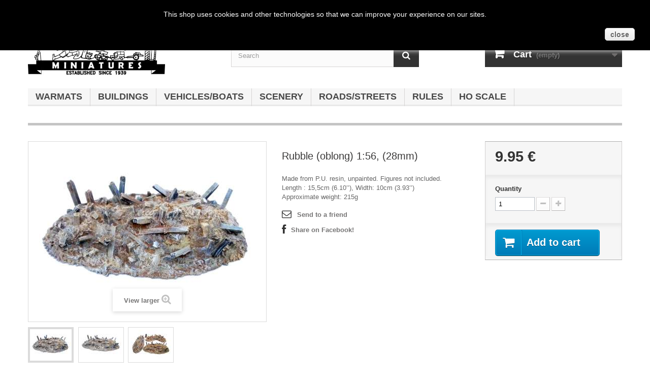

--- FILE ---
content_type: text/html; charset=utf-8
request_url: https://www.barrageminiatures.com/scenery/158-rubble-oblong-156-28mm.html
body_size: 11961
content:
<!DOCTYPE HTML> <!--[if lt IE 7]><html class="no-js lt-ie9 lt-ie8 lt-ie7 " lang="en"><![endif]--> <!--[if IE 7]><html class="no-js lt-ie9 lt-ie8 ie7" lang="en"><![endif]--> <!--[if IE 8]><html class="no-js lt-ie9 ie8" lang="en"><![endif]--> <!--[if gt IE 8]><html class="no-js ie9" lang="en"><![endif]--><html lang="en"><head><meta charset="utf-8" /><title>Rubble (oblong) 1:56, (28mm)</title><meta name="description" content="Rubble (oblong) 1:56, (28mm) resin model of ruins for different game systems and model ranges." /><meta name="generator" content="PrestaShop" /><meta name="robots" content="index,follow" /><meta name="viewport" content="width=device-width, minimum-scale=0.25, maximum-scale=1.6, initial-scale=1.0" /><meta name="apple-mobile-web-app-capable" content="yes" /><link rel="icon" type="image/vnd.microsoft.icon" href="/img/favicon.ico?1759173205" /><link rel="shortcut icon" type="image/x-icon" href="/img/favicon.ico?1759173205" /><link rel="stylesheet" href="https://st1.barrageminiatures.com/themes/default-bootstrap/cache/v_56_1a36c094d6fa5f23a1570f70ae5311cd_all.css" type="text/css" media="all" /><link rel="stylesheet" href="https://st1.barrageminiatures.com/themes/default-bootstrap/cache/v_56_b4632cd5da8519ab97b7d34dde18182d_print.css" type="text/css" media="print" /><!--[if IE 8]> <script src="https://oss.maxcdn.com/libs/html5shiv/3.7.0/html5shiv.js"></script> <script src="https://oss.maxcdn.com/libs/respond.js/1.3.0/respond.min.js"></script> <![endif]--></head><body id="product" class="product product-158 product-rubble-oblong-156-28mm category-17 category-scenery hide-left-column hide-right-column lang_en"><div id="page"><div class="header-container"> <header id="header"><div class="banner"><div class="container"><div class="row"></div></div></div><div class="nav"><div class="container"><div class="row"> <nav><div class="header_user_info"> <a class="login" href="https://www.barrageminiatures.com/my-account" rel="nofollow" title="Login to your customer account"> Sign in </a></div><div id="contact-link"> <a href="https://www.barrageminiatures.com/contact-us" title="Contact Us">Contact us</a></div></nav></div></div></div><div><div class="container"><div class="row"><div id="header_logo"> <a href="http://www.barrageminiatures.com/" title="Barrage Miniatures"> <img class="logo img-responsive" src="https://st3.barrageminiatures.com/img/barrage-miniatures-1402922387.jpg" alt="Barrage Miniatures" width="270" height="97"/> </a></div><div id="search_block_top" class="col-sm-4 clearfix"><form id="searchbox" method="get" action="https://www.barrageminiatures.com/search" > <input type="hidden" name="controller" value="search" /> <input type="hidden" name="orderby" value="position" /> <input type="hidden" name="orderway" value="desc" /> <input class="search_query form-control" type="text" id="search_query_top" name="search_query" placeholder="Search" value="" /> <button type="submit" name="submit_search" class="btn btn-default button-search"> <span>Search</span> </button></form></div><div class="col-sm-4 clearfix"><div class="shopping_cart"> <a href="https://www.barrageminiatures.com/order" title="View my shopping cart" rel="nofollow"> <b>Cart</b> <span class="ajax_cart_quantity unvisible">0</span> <span class="ajax_cart_product_txt unvisible">Product</span> <span class="ajax_cart_product_txt_s unvisible">Products</span> <span class="ajax_cart_total unvisible"> </span> <span class="ajax_cart_no_product">(empty)</span> </a><div class="cart_block block exclusive"><div class="block_content"><div class="cart_block_list"><p class="cart_block_no_products"> No products</p><div class="cart-prices"><div class="cart-prices-line first-line"> <span class="price cart_block_shipping_cost ajax_cart_shipping_cost"> Free shipping! </span> <span> Shipping </span></div><div class="cart-prices-line last-line"> <span class="price cart_block_total ajax_block_cart_total">0.00 €</span> <span>Total</span></div></div><p class="cart-buttons"> <a id="button_order_cart" class="btn btn-default button button-small" href="https://www.barrageminiatures.com/order" title="Checkout" rel="nofollow"> <span> Checkout<i class="icon-chevron-right right"></i> </span> </a></p></div></div></div></div></div><div id="layer_cart"><div class="clearfix"><div class="layer_cart_product col-xs-12 col-md-6"> <span class="cross" title="Close window"></span><h2> <i class="icon-ok"></i>Product successfully added to your shopping cart</h2><div class="product-image-container layer_cart_img"></div><div class="layer_cart_product_info"> <span id="layer_cart_product_title" class="product-name"></span> <span id="layer_cart_product_attributes"></span><div> <strong class="dark">Quantity</strong> <span id="layer_cart_product_quantity"></span></div><div> <strong class="dark">Total</strong> <span id="layer_cart_product_price"></span></div></div></div><div class="layer_cart_cart col-xs-12 col-md-6"><h2> <span class="ajax_cart_product_txt_s unvisible"> There are <span class="ajax_cart_quantity">0</span> items in your cart. </span> <span class="ajax_cart_product_txt "> There is 1 item in your cart. </span></h2><div class="layer_cart_row"> <strong class="dark"> Total products (tax incl.) </strong> <span class="ajax_block_products_total"> </span></div><div class="layer_cart_row"> <strong class="dark"> Total shipping&nbsp;(tax excl.) </strong> <span class="ajax_cart_shipping_cost"> Free shipping! </span></div><div class="layer_cart_row"> <strong class="dark"> Total (tax incl.) </strong> <span class="ajax_block_cart_total"> </span></div><div class="button-container"> <span class="continue btn btn-default button exclusive-medium" title="Continue shopping"> <span> <i class="icon-chevron-left left"></i>Continue shopping </span> </span> <a class="btn btn-default button button-medium" href="https://www.barrageminiatures.com/order" title="Proceed to checkout" rel="nofollow"> <span> Proceed to checkout<i class="icon-chevron-right right"></i> </span> </a></div></div></div><div class="crossseling"></div></div><div class="layer_cart_overlay"></div><div id="block_top_menu" class="sf-contener clearfix col-lg-12"><div class="cat-title">Categories</div><ul class="sf-menu clearfix menu-content"><li><a href="https://www.barrageminiatures.com/12-warmats" title="Warmats">Warmats</a></li><li><a href="https://www.barrageminiatures.com/14-buildings" title="Buildings">Buildings</a><ul><li><a href="https://www.barrageminiatures.com/18-asianpacificbuildings" title="Asian/Pacific">Asian/Pacific</a></li><li><a href="https://www.barrageminiatures.com/19-french-and-indian-war" title="French and Indian War">French and Indian War</a></li><li><a href="https://www.barrageminiatures.com/20-europe" title="Europe">Europe</a></li></ul></li><li><a href="https://www.barrageminiatures.com/13-vehiclesboats" title="Vehicles/Boats">Vehicles/Boats</a><ul><li><a href="https://www.barrageminiatures.com/30-vehicles" title="Vehicles">Vehicles</a></li><li><a href="https://www.barrageminiatures.com/31-boats" title="Boats">Boats</a></li></ul></li><li><a href="https://www.barrageminiatures.com/17-scenery" title="Scenery">Scenery</a></li><li><a href="https://www.barrageminiatures.com/41-roadsstreets" title="Roads/Streets">Roads/Streets</a><ul><li><a href="https://www.barrageminiatures.com/42-dirt-roads" title="Dirt roads">Dirt roads</a></li><li><a href="https://www.barrageminiatures.com/49-cobblestone-roads" title="Cobblestone roads">Cobblestone roads</a></li><li><a href="https://www.barrageminiatures.com/44-streets-and-sidewalks" title="Streets and Sidewalks">Streets and Sidewalks</a></li></ul></li><li><a href="https://www.barrageminiatures.com/47-rules" title="Rules">Rules</a></li><li><a href="https://www.barrageminiatures.com/50-ho-scale-barrage-miniatures" title="HO Scale ">HO Scale </a></li></ul></div></div></div></div> </header></div><div class="columns-container"><div id="columns" class="container"><div class="row"><div id="top_column" class="center_column col-xs-12 col-sm-12"></div></div><div class="row"><div id="center_column" class="center_column col-xs-12 col-sm-12"><div class="primary_block row" itemscope itemtype="http://schema.org/Product"><div class="container"><div class="top-hr"></div></div><div class="pb-left-column col-xs-12 col-sm-4 col-md-5"><div id="image-block" class="clearfix"> <span id="view_full_size"> <img id="bigpic" itemprop="image" src="https://st2.barrageminiatures.com/1132-large_default/rubble-oblong-156-28mm.jpg" title="Rubble (oblong) 1:56, (28mm)" alt="Rubble (oblong) 1:56, (28mm)" width="458" height="344"/> <span class="span_link no-print">View larger</span> </span></div><div id="views_block" class="clearfix "><div id="thumbs_list"><ul id="thumbs_list_frame"><li id="thumbnail_1132"> <a href="https://st2.barrageminiatures.com/1132-thickbox_default/rubble-oblong-156-28mm.jpg" data-fancybox-group="other-views" class="fancybox shown" title="Rubble (oblong) 1:56, (28mm)"> <img class="img-responsive" id="thumb_1132" src="https://st3.barrageminiatures.com/1132-cart_default/rubble-oblong-156-28mm.jpg" alt="Rubble (oblong) 1:56, (28mm)" title="Rubble (oblong) 1:56, (28mm)" height="60" width="80" itemprop="image" /> </a></li><li id="thumbnail_1133"> <a href="https://st1.barrageminiatures.com/1133-thickbox_default/rubble-oblong-156-28mm.jpg" data-fancybox-group="other-views" class="fancybox" title="Rubble (oblong) 1:56, (28mm)"> <img class="img-responsive" id="thumb_1133" src="https://st2.barrageminiatures.com/1133-cart_default/rubble-oblong-156-28mm.jpg" alt="Rubble (oblong) 1:56, (28mm)" title="Rubble (oblong) 1:56, (28mm)" height="60" width="80" itemprop="image" /> </a></li><li id="thumbnail_1134" class="last"> <a href="https://st2.barrageminiatures.com/1134-thickbox_default/rubble-oblong-156-28mm.jpg" data-fancybox-group="other-views" class="fancybox" title="Rubble (oblong) 1:56, (28mm)"> <img class="img-responsive" id="thumb_1134" src="https://st1.barrageminiatures.com/1134-cart_default/rubble-oblong-156-28mm.jpg" alt="Rubble (oblong) 1:56, (28mm)" title="Rubble (oblong) 1:56, (28mm)" height="60" width="80" itemprop="image" /> </a></li></ul></div></div><p class="resetimg clear no-print"> <span id="wrapResetImages" style="display: none;"> <a href="https://www.barrageminiatures.com/scenery/158-rubble-oblong-156-28mm.html" name="resetImages"> <i class="icon-repeat"></i> Display all pictures </a> </span></p></div><div class="pb-center-column col-xs-12 col-sm-4"><h1 itemprop="name">Rubble (oblong) 1:56, (28mm)</h1><div id="short_description_block"><div id="short_description_content" class="rte align_justify" itemprop="description"><p>Made from P.U. resin, unpainted. Figures not included.</p><p>Length : 15,5cm (6.10&rsquo;&rsquo;), Width: 10cm (3.93&rsquo;&rsquo;)</p><p>Approximate weight: 215g</p></div><p class="buttons_bottom_block"> <a href="javascript:{}" class="button"> More details </a></p></div><p id="availability_statut" style="display: none;"> <span id="availability_value"></span></p><p class="warning_inline" id="last_quantities" style="display: none" >Warning: Last items in stock!</p><p id="availability_date" style="display: none;"> <span id="availability_date_label">Availability date:</span> <span id="availability_date_value"></span></p><div id="oosHook" style="display: none;"><p class="form-group"> <input type="text" id="oos_customer_email" name="customer_email" size="20" value="your@email.com" class="mailalerts_oos_email form-control" /></p> <a href="#" title="Notify me when available" id="mailalert_link" rel="nofollow">Notify me when available</a> <span id="oos_customer_email_result" style="display:none; display: block;"></span></div><ul id="usefull_link_block" class="clearfix no-print"><li class="sendtofriend"> <a id="send_friend_button" href="#send_friend_form"> Send to a friend </a><div style="display: none;"><div id="send_friend_form"><h2 class="page-subheading"> Send to a friend</h2><div class="row"><div class="product clearfix col-xs-12 col-sm-6"> <img src="https://st3.barrageminiatures.com/1132-home_default/rubble-oblong-156-28mm.jpg" height="145" width="193" alt="Rubble (oblong) 1:56, (28mm)" /><div class="product_desc"><p class="product_name"> <strong>Rubble (oblong) 1:56, (28mm)</strong></p><p>Made from P.U. resin, unpainted. Figures not included.</p><p>Length : 15,5cm (6.10&rsquo;&rsquo;), Width: 10cm (3.93&rsquo;&rsquo;)</p><p>Approximate weight: 215g</p></div></div><div class="send_friend_form_content col-xs-12 col-sm-6" id="send_friend_form_content"><div id="send_friend_form_error"></div><div id="send_friend_form_success"></div><div class="form_container"><p class="intro_form"> Recipient :</p><p class="text"> <label for="friend_name"> Name of your friend <sup class="required">*</sup> : </label> <input id="friend_name" name="friend_name" type="text" value=""/></p><p class="text"> <label for="friend_email"> E-mail address of your friend <sup class="required">*</sup> : </label> <input id="friend_email" name="friend_email" type="text" value=""/></p><p class="txt_required"> <sup class="required">*</sup> Required fields</p></div><p class="submit"> <button id="sendEmail" class="btn button button-small" name="sendEmail" type="submit"> <span>Send</span> </button>&nbsp; or&nbsp; <a class="closefb" href="#"> Cancel </a></p></div></div></div></div></li><li id="left_share_fb"> <a href="http://www.facebook.com/sharer.php?u=https%3A%2F%2Fwww.barrageminiatures.com%2Fscenery%2F158-rubble-oblong-156-28mm.html&amp;t=Rubble+%28oblong%29+1%3A56%2C+%2828mm%29" class="_blank">Share on Facebook!</a></li><li id="favoriteproducts_block_extra_added"> Remove this product from my favorite's list.</li><li id="favoriteproducts_block_extra_removed"> Add this product to my list of favorites.</li></ul></div><div class="pb-right-column col-xs-12 col-sm-4 col-md-3"><form id="buy_block" action="https://www.barrageminiatures.com/cart" method="post"><p class="hidden"> <input type="hidden" name="token" value="264b062b58c7d7a81b802dddbbd9e63a" /> <input type="hidden" name="id_product" value="158" id="product_page_product_id" /> <input type="hidden" name="add" value="1" /> <input type="hidden" name="id_product_attribute" id="idCombination" value="" /></p><div class="box-info-product"><div class="content_prices clearfix"><div class="price"><p class="our_price_display" itemprop="offers" itemscope itemtype="http://schema.org/Offer"><link itemprop="availability" href="http://schema.org/InStock"/> <span id="our_price_display" itemprop="price" content="9.95">9.95 €</span><meta itemprop="priceCurrency" content="EUR" /></p><p id="reduction_percent" style="display:none;"> <span id="reduction_percent_display"> </span></p><p id="old_price" class="hidden"> <span id="old_price_display"></span></p></div><p id="reduction_amount" style="display:none"> <span id="reduction_amount_display"> </span></p><div class="clear"></div></div><div class="product_attributes clearfix"><p id="quantity_wanted_p"> <label>Quantity</label> <input type="text" name="qty" id="quantity_wanted" class="text" value="1" /> <a href="#" data-field-qty="qty" class="btn btn-default button-minus product_quantity_down"> <span><i class="icon-minus"></i></span> </a> <a href="#" data-field-qty="qty" class="btn btn-default button-plus product_quantity_up "> <span><i class="icon-plus"></i></span> </a> <span class="clearfix"></span></p><p id="minimal_quantity_wanted_p" style="display: none;"> This product is not sold individually. You must select at least <b id="minimal_quantity_label">1</b> quantity for this product.</p></div><div class="box-cart-bottom"><div><p id="add_to_cart" class="buttons_bottom_block no-print"> <button type="submit" name="Submit" class="exclusive"> <span>Add to cart</span> </button></p></div> <strong></strong></div></div></form></div></div> <section class="page-product-box"><h3 class="page-product-heading">Accessories</h3><div class="block products_block accessories-block clearfix"><div class="block_content"><ul id="bxslider" class="bxslider clearfix"><li class="item product-box ajax_block_product first_item product_accessories_description"><div class="product_desc"> <a href="https://www.barrageminiatures.com/streets-and-sidewalks/131-cobblestone-street-28mm156-scale-.html" title="Cobblestone street section,1:56 scale (28mm)" class="product-image product_image"> <img class="lazyOwl" src="https://st3.barrageminiatures.com/1027-home_default/cobblestone-street-28mm156-scale-.jpg" alt="Cobblestone street section,1:56 scale (28mm)" width="193" height="145"/> </a><div class="block_description"> <a href="https://www.barrageminiatures.com/streets-and-sidewalks/131-cobblestone-street-28mm156-scale-.html" title="More" class="product_description"> This is a large... </a></div></div><div class="s_title_block"><h5 class="product-name"> <a href="https://www.barrageminiatures.com/streets-and-sidewalks/131-cobblestone-street-28mm156-scale-.html"> Cobblestone street, 28mm,1:56 scale </a></h5> <span class="price"> 7.00 € </span></div><div class="clearfix" style="margin-top:5px"><div class="no-print"> <a class="exclusive button ajax_add_to_cart_button" href="https://www.barrageminiatures.com/cart?qty=1&amp;id_product=131&amp;token=264b062b58c7d7a81b802dddbbd9e63a&amp;add=" data-id-product="131" title="Add to cart"> <span>Add to cart</span> </a></div></div></li><li class="item product-box ajax_block_product item product_accessories_description"><div class="product_desc"> <a href="https://www.barrageminiatures.com/scenery/159-rubble-urban-156-28mm.html" title="Rubble (urban) 1:56, (28mm)" class="product-image product_image"> <img class="lazyOwl" src="https://st2.barrageminiatures.com/1135-home_default/rubble-urban-156-28mm.jpg" alt="Rubble (urban) 1:56, (28mm)" width="193" height="145"/> </a><div class="block_description"> <a href="https://www.barrageminiatures.com/scenery/159-rubble-urban-156-28mm.html" title="More" class="product_description"> Made from P.U. resin,... </a></div></div><div class="s_title_block"><h5 class="product-name"> <a href="https://www.barrageminiatures.com/scenery/159-rubble-urban-156-28mm.html"> Rubble (urban) 1:56, (28mm) </a></h5> <span class="price"> 9.95 € </span></div><div class="clearfix" style="margin-top:5px"><div class="no-print"> <a class="exclusive button ajax_add_to_cart_button" href="https://www.barrageminiatures.com/cart?qty=1&amp;id_product=159&amp;token=264b062b58c7d7a81b802dddbbd9e63a&amp;add=" data-id-product="159" title="Add to cart"> <span>Add to cart</span> </a></div></div></li><li class="item product-box ajax_block_product last_item product_accessories_description"><div class="product_desc"> <a href="https://www.barrageminiatures.com/scenery/160-rubble-angular-156-28mm.html" title="Rubble (angular) 1:56, (28mm)" class="product-image product_image"> <img class="lazyOwl" src="https://st3.barrageminiatures.com/1140-home_default/rubble-angular-156-28mm.jpg" alt="Rubble (angular) 1:56, (28mm)" width="193" height="145"/> </a><div class="block_description"> <a href="https://www.barrageminiatures.com/scenery/160-rubble-angular-156-28mm.html" title="More" class="product_description"> Made from P.U. resin,... </a></div></div><div class="s_title_block"><h5 class="product-name"> <a href="https://www.barrageminiatures.com/scenery/160-rubble-angular-156-28mm.html"> Rubble (angular) 1:56, (28mm) </a></h5> <span class="price"> 10.50 € </span></div><div class="clearfix" style="margin-top:5px"><div class="no-print"> <a class="exclusive button ajax_add_to_cart_button" href="https://www.barrageminiatures.com/cart?qty=1&amp;id_product=160&amp;token=264b062b58c7d7a81b802dddbbd9e63a&amp;add=" data-id-product="160" title="Add to cart"> <span>Add to cart</span> </a></div></div></li></ul></div></div> </section> <section class="page-product-box"><h3 class="page-product-heading">More info</h3><div class="rte"><p>This model is ideal for use with a number of different game systems and model ranges. You can add your custom weathering and effects to it quickly and easily.</p></div> </section> <section class="page-product-box"> </section> <section class="page-product-box blockproductscategory"><h3 class="productscategory_h3 page-product-heading">19 other products in the same category:</h3><div id="productscategory_list" class="clearfix"><ul id="bxslider1" class="bxslider clearfix"><li class="product-box item"> <a href="https://www.barrageminiatures.com/scenery/157-coconut-logs-defense-barricade-set-of-two-156-28mm.html" class="lnk_img product-image" title="Coconut-logs defense barricade, set of two 1:56 (28mm)"><img src="https://st1.barrageminiatures.com/1128-home_default/coconut-logs-defense-barricade-set-of-two-156-28mm.jpg" alt="Coconut-logs defense barricade, set of two 1:56 (28mm)" /></a><h5 class="product-name"> <a href="https://www.barrageminiatures.com/scenery/157-coconut-logs-defense-barricade-set-of-two-156-28mm.html" title="Coconut-logs defense barricade, set of two 1:56 (28mm)">Coconut-logs defense barricade, set of two 1:56 (28mm)</a></h5><p class="price_display"> <span class="price">9.00 €</span></p></li><li class="product-box item"> <a href="https://www.barrageminiatures.com/scenery/159-rubble-urban-156-28mm.html" class="lnk_img product-image" title="Rubble (urban) 1:56, (28mm)"><img src="https://st2.barrageminiatures.com/1135-home_default/rubble-urban-156-28mm.jpg" alt="Rubble (urban) 1:56, (28mm)" /></a><h5 class="product-name"> <a href="https://www.barrageminiatures.com/scenery/159-rubble-urban-156-28mm.html" title="Rubble (urban) 1:56, (28mm)">Rubble (urban) 1:56, (28mm)</a></h5><p class="price_display"> <span class="price">9.95 €</span></p></li><li class="product-box item"> <a href="https://www.barrageminiatures.com/scenery/160-rubble-angular-156-28mm.html" class="lnk_img product-image" title="Rubble (angular) 1:56, (28mm)"><img src="https://st3.barrageminiatures.com/1140-home_default/rubble-angular-156-28mm.jpg" alt="Rubble (angular) 1:56, (28mm)" /></a><h5 class="product-name"> <a href="https://www.barrageminiatures.com/scenery/160-rubble-angular-156-28mm.html" title="Rubble (angular) 1:56, (28mm)">Rubble (angular) 1:56, (28mm)</a></h5><p class="price_display"> <span class="price">10.50 €</span></p></li><li class="product-box item"> <a href="https://www.barrageminiatures.com/scenery/167-hocker-west-wall-dragon-s-teeth-156-scale-28mm.html" class="lnk_img product-image" title="Höcker - West Wall Dragon's teeth 1:56 scale (28mm)"><img src="https://st3.barrageminiatures.com/1168-home_default/hocker-west-wall-dragon-s-teeth-156-scale-28mm.jpg" alt="Höcker - West Wall Dragon's teeth 1:56 scale (28mm)" /></a><h5 class="product-name"> <a href="https://www.barrageminiatures.com/scenery/167-hocker-west-wall-dragon-s-teeth-156-scale-28mm.html" title="Höcker - West Wall Dragon's teeth 1:56 scale (28mm)">Höcker - West Wall Dragon&#039;s teeth 1:56 scale (28mm)</a></h5><p class="price_display"> <span class="price">12.00 €</span></p></li><li class="product-box item"> <a href="https://www.barrageminiatures.com/scenery/168-firebase-howitzer-emplacement-156-28mm.html" class="lnk_img product-image" title="Firebase howitzer emplacement 1:56 (28mm)"><img src="https://st2.barrageminiatures.com/1788-home_default/firebase-howitzer-emplacement-156-28mm.jpg" alt="Firebase howitzer emplacement 1:56 (28mm)" /></a><h5 class="product-name"> <a href="https://www.barrageminiatures.com/scenery/168-firebase-howitzer-emplacement-156-28mm.html" title="Firebase howitzer emplacement 1:56 (28mm)">Firebase howitzer emplacement 1:56 (28mm)</a></h5><p class="price_display"> <span class="price">14.00 €</span></p></li><li class="product-box item"> <a href="https://www.barrageminiatures.com/scenery/169-vietnam-firebase-shelter-156-28mm.html" class="lnk_img product-image" title="Vietnam Firebase shelter 1:56 (28mm)"><img src="https://st1.barrageminiatures.com/1180-home_default/vietnam-firebase-shelter-156-28mm.jpg" alt="Vietnam Firebase shelter 1:56 (28mm)" /></a><h5 class="product-name"> <a href="https://www.barrageminiatures.com/scenery/169-vietnam-firebase-shelter-156-28mm.html" title="Vietnam Firebase shelter 1:56 (28mm)">Vietnam Firebase shelter 1:56 (28mm)</a></h5><p class="price_display"> <span class="price">9.50 €</span></p></li><li class="product-box item"> <a href="https://www.barrageminiatures.com/scenery/172-japanese-fortifications-steel-pillbox-28mm-156.html" class="lnk_img product-image" title="Japanese Fortifications: Steel Pillbox, 28mm (1:56)"><img src="https://st3.barrageminiatures.com/1218-home_default/japanese-fortifications-steel-pillbox-28mm-156.jpg" alt="Japanese Fortifications: Steel Pillbox, 28mm (1:56)" /></a><h5 class="product-name"> <a href="https://www.barrageminiatures.com/scenery/172-japanese-fortifications-steel-pillbox-28mm-156.html" title="Japanese Fortifications: Steel Pillbox, 28mm (1:56)">Japanese Fortifications: Steel Pillbox, 28mm (1:56)</a></h5><p class="price_display"> <span class="price">10.50 €</span></p></li><li class="product-box item"> <a href="https://www.barrageminiatures.com/scenery/226-british-moir-pillbox-28mm-156.html" class="lnk_img product-image" title="British MOIR Pillbox, 28mm (1:56)"><img src="https://st3.barrageminiatures.com/1812-home_default/british-moir-pillbox-28mm-156.jpg" alt="British MOIR Pillbox, 28mm (1:56)" /></a><h5 class="product-name"> <a href="https://www.barrageminiatures.com/scenery/226-british-moir-pillbox-28mm-156.html" title="British MOIR Pillbox, 28mm (1:56)">British MOIR Pillbox, 28mm (1:56)</a></h5><p class="price_display"> <span class="price">9.50 €</span></p></li><li class="product-box item"> <a href="https://www.barrageminiatures.com/scenery/231-panzer-nest-28mm-156.html" class="lnk_img product-image" title="Panzer Nest , 28mm (1:56)"><img src="https://st3.barrageminiatures.com/1874-home_default/panzer-nest-28mm-156.jpg" alt="Panzer Nest , 28mm (1:56)" /></a><h5 class="product-name"> <a href="https://www.barrageminiatures.com/scenery/231-panzer-nest-28mm-156.html" title="Panzer Nest , 28mm (1:56)">Panzer Nest , 28mm (1:56)</a></h5><p class="price_display"> <span class="price">4.00 €</span></p></li><li class="product-box item"> <a href="https://www.barrageminiatures.com/scenery/233-wehrmacht-infantry-cart-if8-28mm-156.html" class="lnk_img product-image" title="Wehrmacht Infantry cart If.8, 28mm (1:56)"><img src="https://st2.barrageminiatures.com/1887-home_default/wehrmacht-infantry-cart-if8-28mm-156.jpg" alt="Wehrmacht Infantry cart If.8, 28mm (1:56)" /></a><h5 class="product-name"> <a href="https://www.barrageminiatures.com/scenery/233-wehrmacht-infantry-cart-if8-28mm-156.html" title="Wehrmacht Infantry cart If.8, 28mm (1:56)">Wehrmacht Infantry cart If.8, 28mm (1:56)</a></h5><p class="price_display"> <span class="price">6.66 €</span></p></li><li class="product-box item"> <a href="https://www.barrageminiatures.com/scenery/234-panzerfaust-60-28mm-156.html" class="lnk_img product-image" title="Panzerfäust 60, 28mm (1/56)"><img src="https://st3.barrageminiatures.com/1889-home_default/panzerfaust-60-28mm-156.jpg" alt="Panzerfäust 60, 28mm (1/56)" /></a><h5 class="product-name"> <a href="https://www.barrageminiatures.com/scenery/234-panzerfaust-60-28mm-156.html" title="Panzerfäust 60, 28mm (1/56)">Panzerfäust 60, 28mm (1/56)</a></h5><p class="price_display"> <span class="price">3.95 €</span></p></li><li class="product-box item"> <a href="https://www.barrageminiatures.com/scenery/236-wood-stove-28mm-156.html" class="lnk_img product-image" title="Wood stove 28mm (1/56)"><img src="https://st3.barrageminiatures.com/1896-home_default/wood-stove-28mm-156.jpg" alt="Wood stove 28mm (1/56)" /></a><h5 class="product-name"> <a href="https://www.barrageminiatures.com/scenery/236-wood-stove-28mm-156.html" title="Wood stove 28mm (1/56)">Wood stove 28mm (1/56)</a></h5><p class="price_display"> <span class="price">5.45 €</span></p></li><li class="product-box item"> <a href="https://www.barrageminiatures.com/scenery/249-german-single-person-air-raid-shelter-28mm-156.html" class="lnk_img product-image" title="German Single Person Air-raid shelter, 28mm (1:56)"><img src="https://st3.barrageminiatures.com/1947-home_default/german-single-person-air-raid-shelter-28mm-156.jpg" alt="German Single Person Air-raid shelter, 28mm (1:56)" /></a><h5 class="product-name"> <a href="https://www.barrageminiatures.com/scenery/249-german-single-person-air-raid-shelter-28mm-156.html" title="German Single Person Air-raid shelter, 28mm (1:56)">German Single Person Air-raid shelter, 28mm (1:56)</a></h5><p class="price_display"> <span class="price">4.50 €</span></p></li><li class="product-box item"> <a href="https://www.barrageminiatures.com/scenery/252-earth-ploughed-fields-28mm-156-scale-.html" class="lnk_img product-image" title="Earth ploughed fields, 28mm 1:56 scale "><img src="https://st1.barrageminiatures.com/1963-home_default/earth-ploughed-fields-28mm-156-scale-.jpg" alt="Earth ploughed fields, 28mm 1:56 scale " /></a><h5 class="product-name"> <a href="https://www.barrageminiatures.com/scenery/252-earth-ploughed-fields-28mm-156-scale-.html" title="Earth ploughed fields, 28mm 1:56 scale ">Earth ploughed fields, 28mm 1:56 scale </a></h5><p class="price_display"> <span class="price">28.00 €</span></p></li><li class="product-box item"> <a href="https://www.barrageminiatures.com/scenery/254-stone-walls-set-28mm-156-scale-.html" class="lnk_img product-image" title="Stone walls set, 28mm 1:56 scale "><img src="https://st1.barrageminiatures.com/1971-home_default/stone-walls-set-28mm-156-scale-.jpg" alt="Stone walls set, 28mm 1:56 scale " /></a><h5 class="product-name"> <a href="https://www.barrageminiatures.com/scenery/254-stone-walls-set-28mm-156-scale-.html" title="Stone walls set, 28mm 1:56 scale ">Stone walls set, 28mm 1:56 scale </a></h5><p class="price_display"> <span class="price">28.50 €</span></p></li><li class="product-box item"> <a href="https://www.barrageminiatures.com/scenery/255-forest-modular-terrain-unit-28mm-156-scale-.html" class="lnk_img product-image" title="FOREST modular terrain unit, 28mm 1:56 scale "><img src="https://st1.barrageminiatures.com/1980-home_default/forest-modular-terrain-unit-28mm-156-scale-.jpg" alt="FOREST modular terrain unit, 28mm 1:56 scale " /></a><h5 class="product-name"> <a href="https://www.barrageminiatures.com/scenery/255-forest-modular-terrain-unit-28mm-156-scale-.html" title="FOREST modular terrain unit, 28mm 1:56 scale ">FOREST modular terrain unit, 28mm 1:56 scale </a></h5><p class="price_display"> <span class="price">15.73 €</span></p></li><li class="product-box item"> <a href="https://www.barrageminiatures.com/scenery/256-desert-modular-terrain-unit-28mm-156-scale-.html" class="lnk_img product-image" title="DESERT modular terrain unit, 28mm 1:56 scale "><img src="https://st1.barrageminiatures.com/1984-home_default/desert-modular-terrain-unit-28mm-156-scale-.jpg" alt="DESERT modular terrain unit, 28mm 1:56 scale " /></a><h5 class="product-name"> <a href="https://www.barrageminiatures.com/scenery/256-desert-modular-terrain-unit-28mm-156-scale-.html" title="DESERT modular terrain unit, 28mm 1:56 scale ">DESERT modular terrain unit, 28mm 1:56 scale </a></h5><p class="price_display"> <span class="price">8.50 €</span></p></li><li class="product-box item"> <a href="https://www.barrageminiatures.com/scenery/257-grassy-modular-terrain-unit-28mm-156-scale-.html" class="lnk_img product-image" title="GRASSY modular terrain unit, 28mm 1:56 scale "><img src="https://st3.barrageminiatures.com/1989-home_default/grassy-modular-terrain-unit-28mm-156-scale-.jpg" alt="GRASSY modular terrain unit, 28mm 1:56 scale " /></a><h5 class="product-name"> <a href="https://www.barrageminiatures.com/scenery/257-grassy-modular-terrain-unit-28mm-156-scale-.html" title="GRASSY modular terrain unit, 28mm 1:56 scale ">GRASSY modular terrain unit, 28mm 1:56 scale </a></h5><p class="price_display"> <span class="price">7.00 €</span></p></li><li class="product-box item"> <a href="https://www.barrageminiatures.com/scenery/258-harvested-crop-field-28mm-156-scale-.html" class="lnk_img product-image" title="Harvested crop field, 28mm 1:56 scale "><img src="https://st3.barrageminiatures.com/1997-home_default/harvested-crop-field-28mm-156-scale-.jpg" alt="Harvested crop field, 28mm 1:56 scale " /></a><h5 class="product-name"> <a href="https://www.barrageminiatures.com/scenery/258-harvested-crop-field-28mm-156-scale-.html" title="Harvested crop field, 28mm 1:56 scale ">Harvested crop field, 28mm 1:56 scale </a></h5><p class="price_display"> <span class="price">15.50 €</span></p></li></ul></div> </section></div></div></div></div><div class="footer-container"> <footer id="footer" class="container"><div class="row"><div id="newsletter_block_left" class="block"><h4>Newsletter</h4><div class="block_content"><form action="https://www.barrageminiatures.com/" method="post"><div class="form-group" > <input class="inputNew form-control grey newsletter-input" id="newsletter-input" type="text" name="email" size="18" value="Enter your e-mail" /> <button type="submit" name="submitNewsletter" class="btn btn-default button button-small"> <span>Ok</span> </button> <input type="hidden" name="action" value="0" /></div></form></div></div><section id="social_block"><ul><li class="facebook"> <a target="_blank" href="https://es-es.facebook.com/barrageminiatures"> <span>Facebook</span> </a></li><li class="google-plus"> <a href="https://plus.google.com/u/0/112298054243660756780/posts"> <span>Google Plus</span> </a></li></ul><h4>Follow us</h4> </section><div class="clearfix"></div><section class="blockcategories_footer footer-block col-xs-12 col-sm-2"><h4>Categories</h4><div class="category_footer toggle-footer"><div class="list"><ul class="tree dhtml"><li > <a href="https://www.barrageminiatures.com/41-roadsstreets" title="At Barrage Miniatures we want your game to be an unforgettable experience down to the very last detail. Therefore, we invite you to discover our flexible streets and roads designed for different scales.&amp;nbsp;This high quality, original and useful line of products will complement our future range of buildings. Made from flexible resin and painted, the street units and side walks are ready to use and can easy create any type and size of streets. The material is very resistant and they can be washed and repaint if desired."> Roads/Streets </a><ul><li > <a href="https://www.barrageminiatures.com/42-dirt-roads" title=""> Dirt roads </a></li><li > <a href="https://www.barrageminiatures.com/49-cobblestone-roads" title=""> Cobblestone roads </a></li><li class="last"> <a href="https://www.barrageminiatures.com/44-streets-and-sidewalks" title=""> Streets and Sidewalks </a></li></ul></li><li > <a href="https://www.barrageminiatures.com/12-warmats" title="When after 30 years of absence I went again to play wargames with figures, what most caught my attention was that the figures now are much more beautiful; the vehicles have better details and, generally, the level of painting of both is spectacular. However, the game boards still have the same old neglected look. It was like seeing a painting by a master stuck in a dirty cardboard box. A casual battle at the club &amp;nbsp; I didn&amp;rsquo;t understand why the wargamers &amp;ndash; most of them dedicate enormous efforts to paint their figures and decorate the bases &amp;ndash; seem not to worry worry if their great figures are placed on boards covered with cloths, paperboard or painted wood. I realized that few wargamers, concerned about the aesthetic, are trying to improve this situation by using textured game boards, which despite their high price are warped and bent. Textured game boards I decided to try to find a solution and after several months of testing and a lot of mistakes and failures, we developed the &quot;Warmat&quot;. The objective was clear and unquestionable; creating a battlefield that had a look as natural as possible, but that also had to be easy to use, carry and store and allow - if possible - the creation of mountains and valleys. It should also be durable and safe. This is a handmade product that requires several days of physical and hard work. It is such an exhausting process that we must leave a rest between each warmat. For this reason this is not a product we like to sell purely for money; it is a labour of love. Making warmats is not our main business. Our goal is different; provide them to those who will enjoy it. A splendid backdrop for amazing figures. The same kind of casual battle at the club, but using a Vietnam warmat. There are many alternatives - much cheaper and usually produced by a machine - that can satisfy the player who cares about on the environment of his battlefields. However, in our opinion, such alternatives never look real. The price of warmats is not based on the cost of materials and time, skill and effort&amp;nbsp; taken to produce them. In fact, the price is the same as those old textured boards; a few simple polystyrene plates coated with a layer of synthetic material. Special conditions All warmats are hand crafted in our studio in Madrid. We only accept 4-6 orders each month. Normally (except the customer decides the opposite) all edges/ borders around the&amp;nbsp; perimeter of the warmat have an uniform color line in order to fit easier with other terrain pieces and avoid the abrupt differences."> Warmats </a></li><li > <a href="https://www.barrageminiatures.com/13-vehiclesboats" title="Resin and/or metal vehicles and boats for 28mm (1:56 scale),&amp;nbsp;20mm (1:72 scale)"> Vehicles/Boats </a><ul><li > <a href="https://www.barrageminiatures.com/30-vehicles" title=""> Vehicles </a></li><li class="last"> <a href="https://www.barrageminiatures.com/31-boats" title="Wide variety of boats, ships and landing crafts in 28mm and 20mm."> Boats </a></li></ul></li><li > <a href="https://www.barrageminiatures.com/14-buildings" title="A range of unique and highly detailed resin buildings for 1:56 (28mm) tabletop games.&amp;nbsp; The range will be constantly expanded so, if your period or scale is not currently covered, please come back."> Buildings </a><ul><li > <a href="https://www.barrageminiatures.com/18-asianpacificbuildings" title="Stilt houses with&amp;nbsp; thatched rooves &amp;nbsp;inspired by traditional Vietnamese architecture. Some of the models have the same size of&amp;nbsp; walls and roofs and can be interchanged if desired. Most of them are suitable for playing Vietnam, South East Asia and Pacific wargame scenarios. &amp;nbsp;"> Asian/Pacific </a></li><li > <a href="https://www.barrageminiatures.com/19-french-and-indian-war" title="Log cabins, churches and forts suitable for the French and Indian Wars (1754&amp;ndash;1763)."> French and Indian War </a></li><li class="last"> <a href="https://www.barrageminiatures.com/20-europe" title="Medieval buildings scale 1:56 (28 mm), inspired by Romanesque architecture typical for France and Spain. We will design and offer more models, expanding the historic period and the geographic range."> Europe </a></li></ul></li><li > <a href="https://www.barrageminiatures.com/15-periods" title=""> Periods </a><ul><li > <a href="https://www.barrageminiatures.com/36-dark-ages" title=""> Dark Ages </a></li><li > <a href="https://www.barrageminiatures.com/45-xix-century" title=""> XIX Century </a></li><li > <a href="https://www.barrageminiatures.com/26-first-world-war" title=""> First World War </a></li><li > <a href="https://www.barrageminiatures.com/27-second-world-war" title=""> Second World War </a></li><li > <a href="https://www.barrageminiatures.com/28-vietnam-war" title=""> Vietnam War </a></li><li class="last"> <a href="https://www.barrageminiatures.com/40-modern" title=""> Modern </a></li></ul></li><li > <a href="https://www.barrageminiatures.com/16-countries" title=""> Countries </a><ul><li > <a href="https://www.barrageminiatures.com/21-russiasoviet-union" title=""> Russia/Soviet Union </a></li><li > <a href="https://www.barrageminiatures.com/22-japan" title=""> Japan </a></li><li > <a href="https://www.barrageminiatures.com/23-united-states-of-america" title=""> United States of America </a></li><li > <a href="https://www.barrageminiatures.com/24-great-britain" title=""> Great Britain </a></li><li > <a href="https://www.barrageminiatures.com/25-germany" title=""> Germany </a></li><li > <a href="https://www.barrageminiatures.com/37-france" title=""> France </a></li><li > <a href="https://www.barrageminiatures.com/39-italy" title=""> Italy </a></li><li class="last"> <a href="https://www.barrageminiatures.com/46-ottoman-empire" title=""> Ottoman Empire </a></li></ul></li><li > <a href="https://www.barrageminiatures.com/17-scenery" title="Scenery and accesories for wargames (28mm)"> Scenery </a></li><li > <a href="https://www.barrageminiatures.com/47-rules" title="Rule sets"> Rules </a></li><li class="last"> <a href="https://www.barrageminiatures.com/50-ho-scale-barrage-miniatures" title="HO Scale Model Train Accessories&amp;nbsp; Take your models to a new level of performance and realism with many super detailed parts found in this section. HO&amp;nbsp;is a&amp;nbsp;rail&amp;nbsp;transport modelling&amp;nbsp;scale&amp;nbsp;using a 1:87&amp;nbsp;scale."> HO Scale </a></li></ul></div></div> </section><section class="footer-block col-xs-12 col-sm-2" id="block_various_links_footer"><h4>Information</h4><ul class="toggle-footer"><li class="item"> <a href="https://www.barrageminiatures.com/content/1-delivery" title="Delivery"> Delivery </a></li><li class="item"> <a href="https://www.barrageminiatures.com/content/2-legal-notice" title="Legal Notice and General Data Protection Regulation"> Legal Notice and General Data Protection Regulation </a></li><li class="item"> <a href="https://www.barrageminiatures.com/content/3-terms-and-conditions-of-use" title="Terms and conditions of use"> Terms and conditions of use </a></li></ul> </section><section class="footer-block col-xs-12 col-sm-2"><h4><a href="https://www.barrageminiatures.com/my-account" title="Manage your customer account" rel="nofollow">My account</a></h4><div class="block_content toggle-footer"><ul class="bullet"><li><a href="https://www.barrageminiatures.com/order-history" title="My orders" rel="nofollow">My orders</a></li><li><a href="https://www.barrageminiatures.com/order-slip" title="My credit slips" rel="nofollow">My credit slips</a></li><li><a href="https://www.barrageminiatures.com/addresses" title="My addresses" rel="nofollow">My addresses</a></li><li><a href="https://www.barrageminiatures.com/identity" title="Manage your personal information" rel="nofollow">My personal info</a></li><li><a href="https://www.barrageminiatures.com/discount" title="My vouchers" rel="nofollow">My vouchers</a></li><li class="digitalproducts"> <a href="https://www.barrageminiatures.com/module/digitalproducts/account" title="My downloads"> <span> My downloads </span> </a></li></ul></div> </section><section id="block_contact_infos" class="footer-block col-xs-12 col-sm-4"><div><h4>Store Information</h4><ul class="toggle-footer"><li> <i class="icon-map-marker"></i>Barrage Miniatures, C/Reina Mercedes 22 Madrid 28020 Spain</li><li> <i class="icon-envelope-alt"></i>Email <span><a href="&#109;&#97;&#105;&#108;&#116;&#111;&#58;%61%6c%66@%62%61%72%72%61%67%65%6d%69%6e%69%61%74%75%72%65%73.%63%6f%6d" >&#x61;&#x6c;&#x66;&#x40;&#x62;&#x61;&#x72;&#x72;&#x61;&#x67;&#x65;&#x6d;&#x69;&#x6e;&#x69;&#x61;&#x74;&#x75;&#x72;&#x65;&#x73;&#x2e;&#x63;&#x6f;&#x6d;</a></span></li></ul></div> </section><style>.closebutton {
    cursor:pointer;
	-moz-box-shadow:inset 0px 1px 0px 0px #ffffff;
	-webkit-box-shadow:inset 0px 1px 0px 0px #ffffff;
	box-shadow:inset 0px 1px 0px 0px #ffffff;
	background:-webkit-gradient( linear, left top, left bottom, color-stop(0.05, #f9f9f9), color-stop(1, #e9e9e9) );
	background:-moz-linear-gradient( center top, #f9f9f9 5%, #e9e9e9 100% );
	filter:progid:DXImageTransform.Microsoft.gradient(startColorstr='#f9f9f9', endColorstr='#e9e9e9');
	background-color:#f9f9f9;
	-webkit-border-top-left-radius:5px;
	-moz-border-radius-topleft:5px;
	border-top-left-radius:5px;
	-webkit-border-top-right-radius:5px;
	-moz-border-radius-topright:5px;
	border-top-right-radius:5px;
	-webkit-border-bottom-right-radius:5px;
	-moz-border-radius-bottomright:5px;
	border-bottom-right-radius:5px;
	-webkit-border-bottom-left-radius:5px;
	-moz-border-radius-bottomleft:5px;
	border-bottom-left-radius:5px;
	text-indent:0px;
	border:1px solid #dcdcdc;
	display:inline-block;
	color:#666666!important;
	font-family:Arial;
	font-size:14px;
	font-weight:bold;
	font-style:normal;
	height:25px;
	line-height:25px;
	text-decoration:none;
	text-align:center;
    padding:0px 10px;
	text-shadow:1px 1px 0px #ffffff;
}
.closebutton:hover {
	background:-webkit-gradient( linear, left top, left bottom, color-stop(0.05, #e9e9e9), color-stop(1, #f9f9f9) );
	background:-moz-linear-gradient( center top, #e9e9e9 5%, #f9f9f9 100% );
	filter:progid:DXImageTransform.Microsoft.gradient(startColorstr='#e9e9e9', endColorstr='#f9f9f9');
	background-color:#e9e9e9;
}.closebutton:active {
	position:relative;
	top:1px;
}


#cookieNotice p {margin:0px; padding:0px;}</style><div id="cookieNotice" style=" width: 100%; position: fixed; top:0px; box-shadow: 0 0 10px 0 #FFFFFF; background: #000000; z-index: 9999; font-size: 14px; line-height: 1.3em; font-family: arial; left: 0px; text-align:center; color:#FFF; opacity: "><div id="cookieNoticeContent" style="position:relative; margin:auto; padding:10px; width:100%; display:block;"><table style="width:100%;"><tr><td style="text-align:center;"> This shop uses cookies and other technologies so that we can improve your experience on our sites.</td></tr><tr><td style="width:80px; vertical-align:middle; padding-right:20px; text-align:right;"> <span id="cookiesClose" class="closebutton" onclick=" $('#cookieNotice').animate( {top: '-200px'}, 2500, function(){ $('#cookieNotice').hide(); }); setcook(); "> close </span></td></tr></table></div></div></div> </footer></div></div>
<script type="text/javascript">/* <![CDATA[ */var CUSTOMIZE_TEXTFIELD=1;var FancyboxI18nClose='Close';var FancyboxI18nNext='Next';var FancyboxI18nPrev='Previous';var PS_CATALOG_MODE=false;var ajax_allowed=true;var ajaxsearch=true;var allowBuyWhenOutOfStock=false;var attribute_anchor_separator='-';var attributesCombinations=[];var availableLaterValue='';var availableNowValue='';var baseDir='https://www.barrageminiatures.com/';var baseUri='https://www.barrageminiatures.com/';var blocksearch_type='top';var contentOnly=false;var currencyBlank=1;var currencyFormat=4;var currencyRate=1;var currencySign='€';var currentDate='2026-01-19 00:45:44';var customizationFields=false;var customizationIdMessage='Customization #';var default_eco_tax=0;var delete_txt='Delete';var displayPrice=0;var doesntExist='This combination does not exist for this product. Please select another combination.';var doesntExistNoMore='This product is no longer in stock';var doesntExistNoMoreBut='with those attributes but is available with others.';var ecotaxTax_rate=0;var favorite_products_id_product=158;var favorite_products_url_add='https://www.barrageminiatures.com/module/favoriteproducts/actions?process=add';var favorite_products_url_remove='https://www.barrageminiatures.com/module/favoriteproducts/actions?process=remove';var fieldRequired='Please fill in all the required fields before saving your customization.';var freeProductTranslation='Free!';var freeShippingTranslation='Free shipping!';var group_reduction=0;var idDefaultImage=1132;var id_lang=1;var id_product=158;var img_dir='https://st3.barrageminiatures.com/themes/default-bootstrap/img/';var img_prod_dir='https://st2.barrageminiatures.com/img/p/';var img_ps_dir='https://st2.barrageminiatures.com/img/';var instantsearch=false;var isGuest=0;var isLogged=0;var jqZoomEnabled=false;var mailalerts_already='You already have an alert for this product';var mailalerts_invalid='Your e-mail address is invalid';var mailalerts_placeholder='your@email.com';var mailalerts_registered='Request notification registered';var mailalerts_url_add='https://www.barrageminiatures.com/module/mailalerts/actions?process=add';var mailalerts_url_check='https://www.barrageminiatures.com/module/mailalerts/actions?process=check';var maxQuantityToAllowDisplayOfLastQuantityMessage=1;var minimalQuantity=1;var noTaxForThisProduct=true;var oosHookJsCodeFunctions=[];var page_name='product';var placeholder_blocknewsletter='Enter your e-mail';var priceDisplayMethod=0;var priceDisplayPrecision=2;var productAvailableForOrder=true;var productBasePriceTaxExcluded=9.95;var productHasAttributes=false;var productPrice=9.95;var productPriceTaxExcluded=9.95;var productPriceWithoutReduction=9.95;var productReference='Rubble (oblong) ';var productShowPrice=true;var productUnitPriceRatio=0;var product_specific_price=[];var quantitiesDisplayAllowed=false;var quantityAvailable=0;var quickView=true;var reduction_percent=0;var reduction_price=0;var removingLinkText='Please remove this product from my cart.';var roundMode=2;var search_url='https://www.barrageminiatures.com/search';var specific_currency=false;var specific_price=0;var static_token='264b062b58c7d7a81b802dddbbd9e63a';var stf_msg_error='Your e-mail could not be sent. Please check the e-mail address and try again.';var stf_msg_required='You did not fill required fields';var stf_msg_success='Your e-mail has been sent successfully';var stf_msg_title='Send to a friend';var stf_secure_key='3d751339ab8d65f865fd82805af4c58c';var stock_management=1;var taxRate=0;var token='264b062b58c7d7a81b802dddbbd9e63a';var uploading_in_progress='Uploading in progress, please be patient.';var usingSecureMode=true;/* ]]> */</script><script type="text/javascript" src="https://st2.barrageminiatures.com/themes/default-bootstrap/cache/v_34_f68804ce5cee20f811402e4c6a4ae475.js"></script> <script type="text/javascript">/* <![CDATA[ */(window.gaDevIds=window.gaDevIds||[]).push('d6YPbH');(function(i,s,o,g,r,a,m){i['GoogleAnalyticsObject']=r;i[r]=i[r]||function(){(i[r].q=i[r].q||[]).push(arguments)},i[r].l=1*new Date();a=s.createElement(o),m=s.getElementsByTagName(o)[0];a.async=1;a.src=g;m.parentNode.insertBefore(a,m)})(window,document,'script','//www.google-analytics.com/analytics.js','ga');ga('create','UA-43153812-1','auto');ga('require','ec');jQuery(document).ready(function(){var MBG=GoogleAnalyticEnhancedECommerce;MBG.setCurrency('EUR');MBG.addProductDetailView({"id":158,"name":"\"Rubble (oblong) 1:56, (28mm)\"","category":"\"scenery\"","brand":"\"Barrage Miniatures Studio\"","variant":"null","type":"typical","position":"0","quantity":1,"list":"product","url":"","price":"9.95"});});function setcook(){var nazwa='cookie_ue';var wartosc='1';var expire=new Date();expire.setMonth(expire.getMonth()+12);document.cookie=nazwa+"="+escape(wartosc)+";path=/;"+((expire==null)?"":("; expires="+expire.toGMTString()))}
ga('send','pageview');/* ]]> */</script>	</body>
</html>

--- FILE ---
content_type: text/plain
request_url: https://www.google-analytics.com/j/collect?v=1&_v=j102&a=612721194&t=pageview&_s=1&dl=https%3A%2F%2Fwww.barrageminiatures.com%2Fscenery%2F158-rubble-oblong-156-28mm.html&ul=en-us%40posix&dt=Rubble%20(oblong)%201%3A56%2C%20(28mm)&sr=1280x720&vp=1280x720&_u=aGBAAEIJAAAAACAMI~&jid=632057599&gjid=205539867&cid=1193799750.1768779946&tid=UA-43153812-1&_gid=1988441134.1768779946&_r=1&_slc=1&did=d6YPbH&z=464210710
body_size: -452
content:
2,cG-CE5S4ZJ9R4